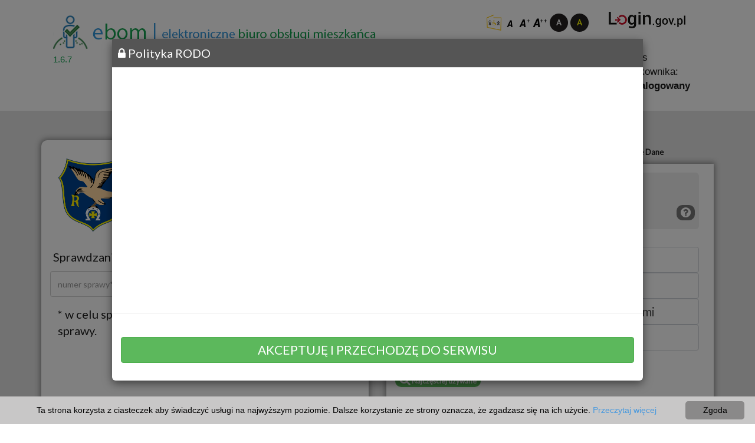

--- FILE ---
content_type: text/html;charset=UTF-8
request_url: https://ebom.ropczyce.eu/;jsessionid=1A67E72B320FFA8C68E0172D1E4B6185
body_size: 57894
content:





<!DOCTYPE html>
<html lang="pl-PL">
<head>
    <style>
        .center-block {
            display: block;
            margin-right: auto;
            margin-left: auto;
        }
    </style>
    
        <!-- Global site tag (gtag.js) - Google Analytics -->
        <script async
                src="https://www.googletagmanager.com/gtag/js?id=UA-25407603-16"></script>
        <script>
            window.dataLayer = window.dataLayer || [];

            function gtag() {
                dataLayer.push(arguments);
            }

            gtag('js', new Date());

            gtag('config', 'UA-25407603-16');
        </script>


        <!-- Google Analytics -->
        <script>
            (function (i, s, o, g, r, a, m) {
                i['GoogleAnalyticsObject'] = r;
                i[r] = i[r] || function () {
                    (i[r].q = i[r].q || []).push(arguments)
                }, i[r].l = 1 * new Date();
                a = s.createElement(o),
                    m = s.getElementsByTagName(o)[0];
                a.async = 1;
                a.src = g;
                m.parentNode.insertBefore(a, m)
            })(window, document, 'script', 'https://www.google-analytics.com/analytics.js', 'ga');

            ga('create', 'UA-25407603-16', 'auto');
            ga('send', 'pageview');
        </script>
        <!-- End Google Analytics -->
    


    <script async
            src="https://www.googletagmanager.com/gtag/js?id=UA-25407603-18"></script>
    <script>
        window.dataLayer = window.dataLayer || [];

        function gtag() {
            dataLayer.push(arguments);
        }

        gtag('js', new Date());

        gtag('config', 'UA-25407603-18');
    </script>


    <!-- Meta, title, CSS, favicons, etc. -->
    <meta charset="utf-8">
    <meta http-equiv="X-UA-Compatible" content="IE=edge">
    <meta name="viewport" content="width=device-width, initial-scale=1">


    <title>ebom | Urząd Miejski w Ropczycach</title>

    <!-- Font Awesome -->
    <link
            href='/resources/styles/error_site/font-awesome/css/font-awesome.min.css'
            rel="stylesheet">

    <link
            href='/resources/styles/error_site/bootstrap/dist/css/bootstrap.min.css'
            rel="stylesheet">
    <link rel="stylesheet"
          href='/resources/styles/style.css'/>
    <link rel="stylesheet"
          href='/resources/styles/styleMain.css'/>


    <!-- switch case do rozmiaru czcionki -->
    
        
        
        
            <link rel="stylesheet"
                  href="/resources/styles/stylBigger.css"/>
        
    

    

    


    <link rel="stylesheet" type="text/css" href="https://fonts.googleapis.com/css?family=Lato&Josefin+Sans">

    <link rel="stylesheet" type="text/css"
          href='/resources/styles/font/css/fontello.css'/>
    <link href='https://fonts.googleapis.com/css?family=Niconne'
          rel='stylesheet' type='text/css'>
    <script
            src='/resources/js/error_site/jquery/dist/jquery.min.js'></script>
    <script
            src='/resources/js/error_site/bootstrap/dist/js/bootstrap.min.js'></script>
    <script src='/resources/js/style.js'></script>


    <style>
        .page-551-kafelek-604{background-color: #f4f4f4}
.page-551-kafelek-604:hover{background-color: #e2e2e2}
.page-551-kafelek-600{background-color: #f4f4f4}
.page-551-kafelek-600:hover{background-color: #e2e2e2}
.page-551-kafelek-602{background-color: #f4f4f4}
.page-551-kafelek-602:hover{background-color: #e2e2e2}
.page-551-kafelek-601{background-color: #f4f4f4}
.page-551-kafelek-601:hover{background-color: #e2e2e2}
.page-551-kafelek-605{background-color: #f4f4f4}
.page-551-kafelek-605:hover{background-color: #e2e2e2}
.page-551-kafelek-603{background-color: #f4f4f4}
.page-551-kafelek-603:hover{background-color: #e2e2e2}
.page-552-kafelek-608{background-color: #f4f4f4}
.page-552-kafelek-608:hover{background-color: #e2e2e2}
.page-552-kafelek-609{background-color: #f4f4f4}
.page-552-kafelek-609:hover{background-color: #e2e2e2}
.page-552-kafelek-607{background-color: #f4f4f4}
.page-552-kafelek-607:hover{background-color: #e2e2e2}
.page-552-kafelek-606{background-color: #f4f4f4}
.page-552-kafelek-606:hover{background-color: #e2e2e2}
.page-552-kafelek-610{background-color: #f4f4f4}
.page-552-kafelek-610:hover{background-color: #e2e2e2}
.page-552-kafelek-800{background-color: #f4f4f4}
.page-552-kafelek-800:hover{background-color: #e2e2e2}
.page-553-listTitle-611{background-color: #e2e2e2}
.page-553-listItem-611{background-color: #ffffff}
.page-553-listItem-611:hover{background-color:#f7f7f7!important;}
.page-553-listTitle-614{background-color: #e2e2e2}
.page-553-listItem-614{background-color: #ffffff}
.page-553-listItem-614:hover{background-color:#f7f7f7!important;}
.page-553-listTitle-612{background-color: #e2e2e2}
.page-553-listItem-612{background-color: #ffffff}
.page-553-listItem-612:hover{background-color:#f7f7f7!important;}
.page-553-listTitle-613{background-color: #e2e2e2}
.page-553-listItem-613{background-color: #ffffff}
.page-553-listItem-613:hover{background-color:#f7f7f7!important;}

    </style>

</head>
<body style="background-image: url(/resources/images/graphic/background.jpg);">

<div class="header-white contrastDark">
    <div class="container">


        <div class="site-header">
            <div class="row">
                <div class="col-md-8 title">


                    <p>
                        <a href="/"><img alt="banner" class="imgMarginTopMQ banner"
                                                            src='/img/bannerUrzedu_ae6f785d15.png'></a><br><a
                            class="version">1.6.7</a>
                    </p>
                    <p>
                        <b></b>
                    </p>
                </div>


                <div class="col-md-4">
                    
                        
                            <a href='/accessibility'><img class="accessibility"
                                                                           alt="Deklaracja Dostępności"
                                                                           title="Deklaracja Dostępności" width="25"
                                                                           height="27"
                                                                           src='/resources/images/wcag20/dostepnosc.png'></a>
                        
                    

                    <div class="col-md-6">


                        <a href='/wyglad?czcionka=1 '> 
                            <img alt="czcionka standardowa" class="imgMarginTopMQ"
                                 src='/resources/images/wcag20/fontDefault.png'>
                         
                        </a> <a href='/wyglad?czcionka=2 '> 
                        <img alt="czcionka większa" class="imgMarginTopMQ"
                             src='/resources/images/wcag20/fontBigger.png'>
                     
                    </a> <a href='/wyglad?czcionka=3 '> 
                        <img alt="czcionka duża" class="imgMarginTopMQ"
                             src='/resources/images/wcag20/fontBig.png'>
                     
                    </a>
                        
                            <a href='/wyglad?kontrast=1 '> <img alt="normalny kontrast"
                                                                                 class="imgMarginTopMQ"
                                                                                 src='/resources/images/wcag20/blackWhite.png'/>
                            </a>

                        
                        

                        
                            <a href='/wyglad?kontrast=3 '> <img alt="kontrast"
                                                                                 class="imgMarginTopMQ"
                                                                                 src='/resources/images/wcag20/contrast1.png'/>
                            </a>
                        
                        

                    </div>

                    <div class="col-md-6" id="zegar">

                        
                            <div class="small-red half">
                                <div class="profil">
                                    

                                    
                                        <a href='/logowaniePlId'>
                                            <img
                                                    class="profil-normal" alt="zaloguj"
                                                    src='/resources/images/graphic/logoLogin.png'>
                                            <img class="profil-hover" alt="zaloguj"
                                                 src='/resources/images/graphic/logoLogin.png'>
                                        </a>
                                    

                                </div>
                            </div>
                        


                        


                        <br>
                        
                        
                        <br>
                        <p class="login">
                            
                            status użytkownika:<br>
                            <strong>niezalogowany</strong>
                        </p>
                    </div>
                </div>
                


            </div>
        </div>

    </div>
</div>


<div class="container contrastDark">


    <div class="row">
        <div class="col-md-6 col-sm-6 col-xs-12">
            <div class="red-square">

                
                
                    <div class="small-red half">
                        <div class="dane">


                            <table>
                                <tr>
                                    <td>

                                        
                                            <img alt="logo" style="width:120px;height:126px;" class="imgMarginTopMQ"
                                                 src='/img/logoUrzedu_4f711cc1ca.png'/>
                                        

                                    </td>
                                    <td><p class="ukrywanie">__</p></td>

                                    <td><p class="login"> Urząd Miejski w Ropczycach<br /> ul. Krisego 1,<br /> 39-100 Ropczyce</p></td>
                                </tr>
                            </table>


                        </div>
                    </div>
                
                
                
                    <script src='/resources/js/checkbuttonsearch.js'></script>
                    <div class="small-red full">
                        <form method="post" id="statusSprawyForm" class="statusForm"
                              action="/status_sprawy">
                            <div class="status">
                                Sprawdzanie statusu sprawy <a class="badge progress-bar-default"
                                                              style="margin-top: -10px;"
                                                              title="Instrukcja Użytkownika / Pomoc"
                                                              href=""
                                                              target="_blank">
                                <span class="fa fa-question-circle zoom"></span></a>
                            </div>
                            <div class="input-group">
                                <input type="text" placeholder="numer sprawy*" class="form-control" id="numerSprawy"
                                       name="numerSprawy">
                                <span class="input-group-btn">
							<button style="z-index: 0;" id="statusSprawyButton" type="submit"
                                    class="click-search btn btn-default">Sprawdź</button>
							</span>
                            </div>


                        </form>
                        <div class="textstatus2">* w celu sprawdzeniu statusu
                            sprawy należy podać znak sprawy.
                        </div>
                    </div>
                


                
                


    
    
    <div class="small-red full">


        <!-- Informacje dla pojedynczej sprawy z warunkiem samego dokumentu-->

        


        <!-- Informacje dla pojedynczej sprawy -->
        


    </div>


    <!-- Informacje dla wielu spraw -->
    
</div>
</div>


<div class="col-lg-6 col-md-6 col-sm-6 col-xs-12">
    <ul class="nav nav-tabs">
        <li class="tab-white"><a href="#home" id="tab_home"
                                 style="border-top-left-radius: 10px; border-top-right-radius: 10px;">Serwisy</a></li>


        <li class="tab-white active"><a id="tab_uslugi" href="#menu1"
                                        style="border-top-left-radius: 10px; border-top-right-radius: 10px;">Usługi</a>
        </li>


        
            <li class="tab-white"><a id="tab_public" href="#menu2"
                                     style="border-top-left-radius: 10px; border-top-right-radius: 10px;">Otwarte
                Dane</a>
            </li>
        


    </ul>
    <div class="white-square">


        <div class="tab-content">
            <div id="home" class="tab-pane fade in">
                <div id="dmSlider" class="carousel slide " data-interval="false"
                     data-ride="carousel">
                    <div class="carousel-inner">

                        
                            
                        
                            
                                <div
                                        class="item active">
                                    <div
                                            style="color: black; height: 450px; overflow-y: auto; padding-right: 10px;">
                                        
                                            <a target="_blank"
                                               href='http://www.ropczyce.eu/'
                                               onmouseover="document.getElementById('img-551-604').src='
                                                   /img/imgKafelek2_50afbfe13b.png';"
                                               onmouseout="document.getElementById('img-551-604').src='
                                                   /img/imgKafel1_6631a59366.png';"
                                               onclick="ga('send', 'event', 'kafel', 'kliknięcie', 'strona podmiotowa urzędu');logOperacja('KAFLE', 'CLICK', 'strona podmiotowa urzędu');">
                                                <div class="col-lg-6 col-md-6 col-sm-6 col-xs-6">
                                                    <div
                                                            class="kafelekAdmin page-551-kafelek-604"
                                                            title="Urząd Miejski w Ropczycach.">
                                                        <img id="img-551-604"
                                                             class="imgKafelek"
                                                             src='/img/imgKafel1_6631a59366.png'
                                                             onmouseover="this.src='/img/imgKafelek2_50afbfe13b.png'"
                                                             onmouseout="this.src='/img/imgKafel1_6631a59366.png'"
                                                             alt="kafelek"/> <br>strona podmiotowa urzędu
                                                    </div>
                                                </div>
                                            </a>


                                        
                                            <a target="_blank"
                                               href='http://bip.ropczyce.eu/'
                                               onmouseover="document.getElementById('img-551-600').src='
                                                   /img/imgKafelek2_d575f3df00.png';"
                                               onmouseout="document.getElementById('img-551-600').src='
                                                   /img/imgKafel1_9c39c88fc2.png';"
                                               onclick="ga('send', 'event', 'kafel', 'kliknięcie', 'biuletyn informacji publicznej');logOperacja('KAFLE', 'CLICK', 'biuletyn informacji publicznej');">
                                                <div class="col-lg-6 col-md-6 col-sm-6 col-xs-6">
                                                    <div
                                                            class="kafelekAdmin page-551-kafelek-600"
                                                            title="biuletyn informacji publicznej ">
                                                        <img id="img-551-600"
                                                             class="imgKafelek"
                                                             src='/img/imgKafel1_9c39c88fc2.png'
                                                             onmouseover="this.src='/img/imgKafelek2_d575f3df00.png'"
                                                             onmouseout="this.src='/img/imgKafel1_9c39c88fc2.png'"
                                                             alt="kafelek"/> <br>biuletyn informacji publicznej
                                                    </div>
                                                </div>
                                            </a>


                                        
                                            <a target="_blank"
                                               href='https://epuap.gov.pl/wps/myportal/aplikacje/skrzynka'
                                               onmouseover="document.getElementById('img-551-602').src='
                                                   /img/imgKafelek2_28bf3aaa2c.jpg';"
                                               onmouseout="document.getElementById('img-551-602').src='
                                                   /img/imgKafel1_ca7235b2c1.jpg';"
                                               onclick="ga('send', 'event', 'kafel', 'kliknięcie', 'elektroniczna Platforma Usług Administracji Publicznej');logOperacja('KAFLE', 'CLICK', 'elektroniczna Platforma Usług Administracji Publicznej');">
                                                <div class="col-lg-6 col-md-6 col-sm-6 col-xs-6">
                                                    <div
                                                            class="kafelekAdmin page-551-kafelek-602"
                                                            title="elektroniczna Platforma Usług Administracji Publicznej">
                                                        <img id="img-551-602"
                                                             class="imgKafelek"
                                                             src='/img/imgKafel1_ca7235b2c1.jpg'
                                                             onmouseover="this.src='/img/imgKafelek2_28bf3aaa2c.jpg'"
                                                             onmouseout="this.src='/img/imgKafel1_ca7235b2c1.jpg'"
                                                             alt="kafelek"/> <br>elektroniczna Platforma Usług Administracji Publicznej
                                                    </div>
                                                </div>
                                            </a>


                                        
                                            <a target="_blank"
                                               href='https://pseap.podkarpackie.pl/urzedy/59b8e37404afaf35d0fac387/uslugi'
                                               onmouseover="document.getElementById('img-551-601').src='
                                                   /img/imgKafelek2_974807c7db.png';"
                                               onmouseout="document.getElementById('img-551-601').src='
                                                   /img/imgKafel1_eee9f4327f.jpg';"
                                               onclick="ga('send', 'event', 'kafel', 'kliknięcie', 'PSeAP Podkarpacki System e-Administracji Publicznej');logOperacja('KAFLE', 'CLICK', 'PSeAP Podkarpacki System e-Administracji Publicznej');">
                                                <div class="col-lg-6 col-md-6 col-sm-6 col-xs-6">
                                                    <div
                                                            class="kafelekAdmin page-551-kafelek-601"
                                                            title="Podkarpacki System e-Administracji Publicznej">
                                                        <img id="img-551-601"
                                                             class="imgKafelek"
                                                             src='/img/imgKafel1_eee9f4327f.jpg'
                                                             onmouseover="this.src='/img/imgKafelek2_974807c7db.png'"
                                                             onmouseout="this.src='/img/imgKafel1_eee9f4327f.jpg'"
                                                             alt="kafelek"/> <br>PSeAP Podkarpacki System e-Administracji Publicznej
                                                    </div>
                                                </div>
                                            </a>


                                        
                                            <a target="_blank"
                                               href='https://enaleznosci.ropczyce.eu/'
                                               onmouseover="document.getElementById('img-551-605').src='
                                                   /img/imgKafelek2_a680991b5f.png';"
                                               onmouseout="document.getElementById('img-551-605').src='
                                                   /img/imgKafel1_9b15bf9a4f.png';"
                                               onclick="ga('send', 'event', 'kafel', 'kliknięcie', 'portal podatkowy (eNależności)');logOperacja('KAFLE', 'CLICK', 'portal podatkowy (eNależności)');">
                                                <div class="col-lg-6 col-md-6 col-sm-6 col-xs-6">
                                                    <div
                                                            class="kafelekAdmin page-551-kafelek-605"
                                                            title="portal podatkowy ">
                                                        <img id="img-551-605"
                                                             class="imgKafelek"
                                                             src='/img/imgKafel1_9b15bf9a4f.png'
                                                             onmouseover="this.src='/img/imgKafelek2_a680991b5f.png'"
                                                             onmouseout="this.src='/img/imgKafel1_9b15bf9a4f.png'"
                                                             alt="kafelek"/> <br>portal podatkowy (eNależności)
                                                    </div>
                                                </div>
                                            </a>


                                        
                                            <a target="_blank"
                                               href='http://enaleznosci.softres.pl/rejestracjaEpuap'
                                               onmouseover="document.getElementById('img-551-603').src='
                                                   /img/imgKafelek2_25efc4f92c.png';"
                                               onmouseout="document.getElementById('img-551-603').src='
                                                   /img/imgKafel1_c4d91228fb.png';"
                                               onclick="ga('send', 'event', 'kafel', 'kliknięcie', 'Rejestracja użytkownika');logOperacja('KAFLE', 'CLICK', 'Rejestracja użytkownika');">
                                                <div class="col-lg-6 col-md-6 col-sm-6 col-xs-6">
                                                    <div
                                                            class="kafelekAdmin page-551-kafelek-603"
                                                            title="Rejestracja użytkownika eBOM">
                                                        <img id="img-551-603"
                                                             class="imgKafelek"
                                                             src='/img/imgKafel1_c4d91228fb.png'
                                                             onmouseover="this.src='/img/imgKafelek2_25efc4f92c.png'"
                                                             onmouseout="this.src='/img/imgKafel1_c4d91228fb.png'"
                                                             alt="kafelek"/> <br>Rejestracja użytkownika
                                                    </div>
                                                </div>
                                            </a>


                                        
                                        <!-- LISTA_wcześniejsze jej miejsce -->


                                    </div>
                                </div>

                            
                        
                            
                                <div
                                        class="item ">
                                    <div
                                            style="color: black; height: 450px; overflow-y: auto; padding-right: 10px;">
                                        
                                            <a target="_blank"
                                               href='https://www.zus.pl/portal/logowanie.npi'
                                               onmouseover="document.getElementById('img-552-608').src='
                                                   /img/imgKafelek2_e0e73d27be.png';"
                                               onmouseout="document.getElementById('img-552-608').src='
                                                   /img/imgKafel1_5918e63e8d.png';"
                                               onclick="ga('send', 'event', 'kafel', 'kliknięcie', 'platforma usług elektronicznych ZUS (PUE)');logOperacja('KAFLE', 'CLICK', 'platforma usług elektronicznych ZUS (PUE)');">
                                                <div class="col-lg-6 col-md-6 col-sm-6 col-xs-6">
                                                    <div
                                                            class="kafelekAdmin page-552-kafelek-608"
                                                            title="platforma usług elektronicznych ZUS (PUE)">
                                                        <img id="img-552-608"
                                                             class="imgKafelek"
                                                             src='/img/imgKafel1_5918e63e8d.png'
                                                             onmouseover="this.src='/img/imgKafelek2_e0e73d27be.png'"
                                                             onmouseout="this.src='/img/imgKafel1_5918e63e8d.png'"
                                                             alt="kafelek"/> <br>platforma usług elektronicznych ZUS (PUE)
                                                    </div>
                                                </div>
                                            </a>


                                        
                                            <a target="_blank"
                                               href='http://spropczyce.evat.sprawnyurzad.pl/logowanie?wersja=1.0.1.0&wersjaBaza=1.0.1.0&wersjaSerwis=1.0.1.0'
                                               onmouseover="document.getElementById('img-552-609').src='
                                                   /img/imgKafelek2_d76c811096.png';"
                                               onmouseout="document.getElementById('img-552-609').src='
                                                   /img/imgKafel1_23c379dc52.png';"
                                               onclick="ga('send', 'event', 'kafel', 'kliknięcie', 'e-vat Sprawny Urząd');logOperacja('KAFLE', 'CLICK', 'e-vat Sprawny Urząd');">
                                                <div class="col-lg-6 col-md-6 col-sm-6 col-xs-6">
                                                    <div
                                                            class="kafelekAdmin page-552-kafelek-609"
                                                            title="e-vat Sprawny Urząd">
                                                        <img id="img-552-609"
                                                             class="imgKafelek"
                                                             src='/img/imgKafel1_23c379dc52.png'
                                                             onmouseover="this.src='/img/imgKafelek2_d76c811096.png'"
                                                             onmouseout="this.src='/img/imgKafel1_23c379dc52.png'"
                                                             alt="kafelek"/> <br>e-vat Sprawny Urząd
                                                    </div>
                                                </div>
                                            </a>


                                        
                                            <a target="_blank"
                                               href='https://obywatel.gov.pl'
                                               onmouseover="document.getElementById('img-552-607').src='
                                                   /img/imgKafelek2_469a63d505.png';"
                                               onmouseout="document.getElementById('img-552-607').src='
                                                   /img/imgKafel1_a3688b22fb.png';"
                                               onclick="ga('send', 'event', 'kafel', 'kliknięcie', 'OBYWATEL.GOV.PL');logOperacja('KAFLE', 'CLICK', 'OBYWATEL.GOV.PL');">
                                                <div class="col-lg-6 col-md-6 col-sm-6 col-xs-6">
                                                    <div
                                                            class="kafelekAdmin page-552-kafelek-607"
                                                            title="OBYWATEL.GOV.PL to dobre źródło informacji o usługach, które państwo świadczy dla Ciebie">
                                                        <img id="img-552-607"
                                                             class="imgKafelek"
                                                             src='/img/imgKafel1_a3688b22fb.png'
                                                             onmouseover="this.src='/img/imgKafelek2_469a63d505.png'"
                                                             onmouseout="this.src='/img/imgKafel1_a3688b22fb.png'"
                                                             alt="kafelek"/> <br>OBYWATEL.GOV.PL
                                                    </div>
                                                </div>
                                            </a>


                                        
                                            <a target="_blank"
                                               href='http://mapa.inspire-hub.pl/#/gmina_ropczyce'
                                               onmouseover="document.getElementById('img-552-606').src='
                                                   /img/imgKafelek2_d1ab7920f4.png';"
                                               onmouseout="document.getElementById('img-552-606').src='
                                                   /img/imgKafel1_0121a3fc81.png';"
                                               onclick="ga('send', 'event', 'kafel', 'kliknięcie', 'portal mapowy gminy');logOperacja('KAFLE', 'CLICK', 'portal mapowy gminy');">
                                                <div class="col-lg-6 col-md-6 col-sm-6 col-xs-6">
                                                    <div
                                                            class="kafelekAdmin page-552-kafelek-606"
                                                            title="portal mapowy gminy">
                                                        <img id="img-552-606"
                                                             class="imgKafelek"
                                                             src='/img/imgKafel1_0121a3fc81.png'
                                                             onmouseover="this.src='/img/imgKafelek2_d1ab7920f4.png'"
                                                             onmouseout="this.src='/img/imgKafel1_0121a3fc81.png'"
                                                             alt="kafelek"/> <br>portal mapowy gminy
                                                    </div>
                                                </div>
                                            </a>


                                        
                                            <a target="_blank"
                                               href='https://e-spdp.pl/urzad/gmina_ropczyce'
                                               onmouseover="document.getElementById('img-552-610').src='
                                                   /img/imgKafelek2_f78c725781.png';"
                                               onmouseout="document.getElementById('img-552-610').src='
                                                   /img/imgKafel1_c2aafe4297.png';"
                                               onclick="ga('send', 'event', 'kafel', 'kliknięcie', 'E-USŁUGI GIS');logOperacja('KAFLE', 'CLICK', 'E-USŁUGI GIS');">
                                                <div class="col-lg-6 col-md-6 col-sm-6 col-xs-6">
                                                    <div
                                                            class="kafelekAdmin page-552-kafelek-610"
                                                            title="E-USŁUGI GIS">
                                                        <img id="img-552-610"
                                                             class="imgKafelek"
                                                             src='/img/imgKafel1_c2aafe4297.png'
                                                             onmouseover="this.src='/img/imgKafelek2_f78c725781.png'"
                                                             onmouseout="this.src='/img/imgKafel1_c2aafe4297.png'"
                                                             alt="kafelek"/> <br>E-USŁUGI GIS
                                                    </div>
                                                </div>
                                            </a>


                                        
                                            <a target="_blank"
                                               href='http://konsultacje.ropczyce.eu/'
                                               onmouseover="document.getElementById('img-552-800').src='
                                                   /img/imgKafelek2_5d1f1f438c.png';"
                                               onmouseout="document.getElementById('img-552-800').src='
                                                   /img/imgKafel1_114eca3ec6.png';"
                                               onclick="ga('send', 'event', 'kafel', 'kliknięcie', 'Portal partycypacji społecznych');logOperacja('KAFLE', 'CLICK', 'Portal partycypacji społecznych');">
                                                <div class="col-lg-6 col-md-6 col-sm-6 col-xs-6">
                                                    <div
                                                            class="kafelekAdmin page-552-kafelek-800"
                                                            title="Portal konsultacji społecznych gminy Ropczyce">
                                                        <img id="img-552-800"
                                                             class="imgKafelek"
                                                             src='/img/imgKafel1_114eca3ec6.png'
                                                             onmouseover="this.src='/img/imgKafelek2_5d1f1f438c.png'"
                                                             onmouseout="this.src='/img/imgKafel1_114eca3ec6.png'"
                                                             alt="kafelek"/> <br>Portal partycypacji społecznych
                                                    </div>
                                                </div>
                                            </a>


                                        
                                        <!-- LISTA_wcześniejsze jej miejsce -->


                                    </div>
                                </div>

                            
                        
                            
                        
                    </div>
                </div>


                <div class="clearfix">
                    <div class="sliderControl">
                        <a class="navigatorsliderleft btn btn-default" href="#dmSlider"
                           data-slide="prev"> <span
                                class="glyphicon glyphicon-chevron-left"></span> <span
                                class="sr-only">Previous</span>
                        </a> <a class="navigatorsliderright btn btn-default"
                                href="#dmSlider" data-slide="next"> <span
                            class="glyphicon glyphicon-chevron-right"></span> <span
                            class="sr-only">Next</span>
                    </a>
                    </div>
                </div>
            </div>
            <div id="menu1" class="tab-pane fade in active">


                <div style="color: black; height: 450px; overflow-y: auto; padding-right: 10px;">
                    
                        
                    
                        
                    
                        
                    
                        

                            <div class="col-md-12 searchBox floatRight">

                                <form action="/search/page/553"
                                      method="get">


                                </form>
                            </div>

                            <div class="jumbotron jumbotron-fluid background-jumbotron" style="height: 30px;">
                                <div class="container">
                                    <p style="margin-top: -30px; margin-left: -60px;" class="lead titleBig">
                                        <b>Karty Usług</b></p>

                                    <h5 style=" margin-left: -60px;"
                                        class="display-4 titleBig">klasyfikacja według wydziałów</h5>
                                    <p>
                                        <a class="badge progress-bar-default back zoom instrukcja"
                                           style="margin-top: -23%; margin-left: 110%;"
                                           title="Instrukcja Użytkownika / Pomoc"
                                           href="" data-slide="prev"
                                           target="_blank">
                                            <span class="fa fa-question-circle"></span></a>
                                    </p>
                                </div>
                            </div>


                            
                                <form style="display: inline"
                                      action='553/item/611' method="get">
                                    <button type="submit" class="btn btn-secondary btn-outline btn-block none-outline">
                                        <i class="fa fa-check-square"></i> Inne sprawy urzędowe</button>
                                </form>

                            
                                <form style="display: inline"
                                      action='553/item/614' method="get">
                                    <button type="submit" class="btn btn-secondary btn-outline btn-block none-outline">
                                        <i class="fa fa-check-square"></i> Usługi przestrzenne</button>
                                </form>

                            
                                <form style="display: inline"
                                      action='553/item/612' method="get">
                                    <button type="submit" class="btn btn-secondary btn-outline btn-block none-outline">
                                        <i class="fa fa-check-square"></i> Ochrona środowiska i gospodarka odpadami</button>
                                </form>

                            
                                <form style="display: inline"
                                      action='553/item/613' method="get">
                                    <button type="submit" class="btn btn-secondary btn-outline btn-block none-outline">
                                        <i class="fa fa-check-square"></i> Podatki, opłaty</button>
                                </form>

                            
                        
                    
                    <br>
                    <form style="display: inline" action='/mostUsed' method="get">
                        <button type="submit" class="badge progress-bar-success none-outline" style="border:none;"><i
                                class="fa fa-search"></i> Najczęściej używane
                        </button>
                    </form>
                </div>


            </div>
            <div id="menu2" class="tab-pane fade">
                <div style="color: black; height: 450px; overflow-y: auto; padding-right: 10px;">


                    

                        <a href='/datapublic?grupaId=910'
                           onclick="ga('send', 'event', 'dane_publiczne', 'kliknięcie', 'Instrukcje użytkownika');logOperacja('DANEPUBLICZNE', 'CLICK', 'Instrukcje użytkownika');">
                            <div id="group_910" class="click-search color-bg small-yellow yellow"
                                 data-toggle="modal" onclick="ePuap.src='/resources/images/icon/people.png'">
                                <br/><img style="width: 60px; height: 60px;" alt="kafelek"
                                          onMouseOver='this.src=/img/publicDataSecIcon_14de1cffdf.png'
                                          onMouseOut='this.src=/img/publicDataPrimaryIcon_15f8638aed.png'
                                          src='/img/publicDataPrimaryIcon_15f8638aed.png'><br>
                                <br>Instrukcje użytkownika</div>
                        </a>

                    

                </div>
            </div>
        </div>
    </div>


    
        <script>
            $(document).ready(function () {
                //if cookie hasn't been set...
                if (document.cookie.indexOf("rodoGlobal=true") < 0) {
                    $("#myModal").modal("show");
                    //Modal has been shown, now set a cookie so it never comes back
                    $("#myModalClose").click(function () {
                        $("#myModal").modal("hide");
                        accepted();
                    });

                    function accepted() {
                        document.cookie = "rodoGlobal=true; expires=Fri, 31 Dec 9999 23:59:59 GMT; path=/";
                    }
                }

            });
        </script>

        <style>

            .rodo {
                overflow-y: scroll;
                height: 55vh;
                padding: 20px;
                line-height: 1.6;
                text-align: justify;
            }

            s
        </style>

        <div class="modal fade" style="top: 5%; padding-right: 17px;" data-backdrop="static" data-keyboard="false"
             id="myModal" tabindex="-1" role="dialog" aria-labelledby="exampleModalLabel" aria-hidden="true">
            <div class="modal-dialog modal-lg" role="document">
                <div class="modal-content" style="height: auto;">
                    <div class="modal-header">
                        <h5 class="modal-title" style="margin: 0px; " id="exampleModalLabel"><span
                                class="fa fa-lock"></span> Polityka RODO</h5>
                        </button>
                    </div>
                    <div class="modal-body">

                        <div class="rodo" id="rodo">
                                <p><br /></p>
<p><br /></p>
                        </div>

                    </div>
                    <div class="modal-footer">
                        <div class="row">
                            <div class="col-md-6 col-sm-6 form-group">
                                <p style="color: red;" id="warningRodo"></p>
                                <p style="color: green;" id="warningRodo2"></p>
                            </div>
                            <div class="col-md-12 col-sm-12  form-group">
                                <input type="button" value="AKCEPTUJĘ I PRZECHODZĘ DO SERWISU"
                                       class="btn btn-success btn-block none-outline" id="myModalClose"
                                       disabled="disabled">
                            </div>
                        </div>
                    </div>
                </div>
            </div>
        </div>
        <script>
            setTimeout(() => {
                const parentHeightScroll = document.getElementById('rodo').parentElement.scrollHeight;
                const heightScroll = document.getElementById('rodo').scrollHeight;
                if (parentHeightScroll >= heightScroll) $("#myModalClose").removeAttr("disabled");
            }, 222);

            $(".rodo").on("scroll", function () {

                var scrollHeight = $(".rodo")[0].scrollHeight;
                var clientHeight = $(".rodo")[0].clientHeight;
                var scrollTop = $(".rodo")[0].scrollTop;
                if (scrollTop + clientHeight >= scrollHeight - 10) {
                    $("#myModalClose").removeAttr("disabled");
                }
            });
        </script>
    


    
        <script type="text/javascript" id="cookieinfo"
                src='/resources/js/cookieinfo.min.js'
                data-bg="#c8c7c7"
                data-fg="black"
                data-link="#4899de"
                data-cookie="CookieInfoScript"
                data-text-align="center"
                data-divlinkbg="#8a8989"
                data-close-text="Zgoda">
        </script>
    


    <script>


        function logOperacja(typ, operacja, nazwa) {

            $.ajax({
                type: "POST",
                url: '/log_operation',
                data: {'actionType': operacja, 'action': typ, 'value': nazwa}
            });
        }

        $(document).ready(function () {
            $(".nav-tabs a").click(function () {

                $(this).tab('show');
            });


            

            

            
        });
    </script>
</div>


</div>
</div>
<div class="container">
    <!-- Modal listaSpraw -->
    <div id="listaSprawModal" class="modal fade" role="dialog">
        <div class="modal-dialog modal-lg" style="height: auto;">
            <!-- Modal content-->
            <div class="modal-content">
                <div class="modal-header">
                    <button type="button" class="close" data-dismiss="modal">&times;</button>
                    <!--  <h4 class="modal-title"></h4>  -->
                </div>
                <div class="modal-body">
                    <h3><strong>Szczegóły sprawy:</strong></h3><br>
                    <div class="row">
                        <div class="col-md-6" id="sprawaZnakSprawy"></div>
                        <div class="col-md-6" id="sprawaNazwa"></div>
                        <div class="col-md-6" id="sprawaStatus"></div>
                        <div class="col-md-6" id="sprawaProwadzacy"></div>
                    </div>
                    <div class="row">
                        <div class="col-md-6" id="sprawaDataUtw"></div>
                        <div class="col-md-12" id="sprawaDataPlan"></div>
                        <div class="col-md-6" id="sprawaDataZak"></div>
                    </div>
                    <div class="row">
                        <div class="col-md-12" id="sprawaOpis"></div>
                    </div>
                    <hr>


                    <h3><strong>Dokumenty w sprawie:</strong></h3>
                    <div class="dataTables_scrollBody"
                         style="position: relative; overflow: auto; max-height: 250px; width: 100%;">
                        <table id="listdoc" class="display nowrap table table-striped">
                            <thead>
                            <tr>
                                <th>Nazwa</th>
                                <th>Typ</th>
                                <th>Numer Pisma</th>
                                <th>Dołączone pliki</th>
                            </tr>
                            </thead>
                            <tbody id="sprawaDokumentyTableBody">
                            </tbody>
                        </table>
                    </div>
                </div>
                <div class="modal-footer">
                    <button type="button" class="btn btn-default" data-dismiss="modal">Zamknij</button>
                </div>
            </div>

        </div>
    </div>
</div>
<script>
    $(document).ready(function () {
        $('#listdoc').DataTable({
            "scrollCollapse": true,
            "paging": false,
            "searching": false,
            "ordering": false,
            "info": false
        });
    });
</script>

<!-- Footer -->
<div class="footer-white">

    <div class="container">
        <div class="row">

            <div class="site-footer"></div>


            
            
                
            
            
                
            
            
                
            
            
                
            
            

            
                <div class="col-sm-3">
                    <img alt="logo" class="footer_img center-block"
                         src='/img/logoStopka1_6590f693d2.png'>
                </div>
            


            
                <div class="col-sm-3">
                    <img alt="obrazek stopki" class="footer_img center-block"
                         src='/img/logoStopka2_d284032938.png'>
                </div>
            


            
                <div class="col-sm-3">
                    <img alt="obrazek stopki" class="footer_img center-block"
                         src='/img/logoStopka3_bfdd8c9ebf.png'>
                </div>
            


            
                <div class="col-sm-3">
                    <img alt="obrazek stopki" class="footer_img center-block"
                         src='/img/logoStopka4_4f4540e0fb.png'>
                </div>
            

            <!-- End Footer -->


        </div>
    </div>
</div>

<!--
	
	
 -->


<script>

    $(function () {

        $('.listaSprawButton').on('click', function () {
            $("#sprawaZnakSprawy").html("<string>Ładowanie...</string>");
            $("#sprawaNazwa").html("");
            $("#sprawaStatus").html("");
            $("#sprawaProwadzacy").html("");
            $("#sprawaTyp").html("");
            $("#sprawaDataUtw").html("");
            $("#sprawaDokumentyTableBody").html("<tr><td>Ładowanie...</td><td></td><td></td><td></td></tr>");
            $("#sprawaDataZak").html("");
            $("#sprawaOpis").html("");

            const fixedParam = encodeURIComponent($(this).attr('id'));
            $.ajax({
                url: 'sprawa',
                dataType: 'json',
                type: 'get',
                data: {
                    znakSprawy: fixedParam
                }
            })
                .success(function (response) {
                    prepareListaSprawModalContent(response);
                    $("#listaSprawModal").modal('show');
                })
        })
    });

    function time2str(unixtime) {
        var date = new Date();
        date.setTime(unixtime);
        var month = date.getMonth() + 1;
        var day = date.getDate();
        month = (month < 10 ? "0" : "") + month;
        day = (day < 10 ? "0" : "") + day;
        var str = date.getFullYear() + "-" + month + "-" + day;
        return str;
    }

    function prepareListaSprawModalContent(res) {
        //Header content

        $("#sprawaZnakSprawy").html("<strong>Znak sprawy:</strong> " + res.znakSprawy);
        $("#sprawaNazwa").html("<strong>Nazwa:</strong> " + res.nazwa);

        switch (res.status.value) {
            case "twg_oczekujaca":
                $("#sprawaStatus").html("<strong>Status:</strong> realizowana");
                break;
            case "twg_realizowana":
                $("#sprawaStatus").html("<strong>Status:</strong> realizowana");
                break;
            case "twg_puste":
                $("#sprawaStatus").html("<strong>Status:</strong> puste");
                break;
            case "twg_zakonczona":
                $("#sprawaStatus").html("<strong>Status:</strong> zakończona");
                break;
            case "twg_wstrzymana":
                $("#sprawaStatus").html("<strong>Status:</strong> wstrzymana");
                break;
        }

        $("#sprawaProwadzacy").html("<strong>Prowadzacy:</strong> " + res.prowadzacy);
        $("#sprawaTyp").html("<strong>Typ:</strong> " + res.typ);
        if (res.dataUtw) {
            $("#sprawaDataUtw").html("<strong>Data utworzenia:</strong> " + time2str(res.dataUtw));
        } else {
            $("#sprawaDataUtw").html("<strong>Data utworzenia:</strong> brak");
        }
        
        
        

        //Table content
        var tableContent = "";
        for (key in res.dokumenty) {
            tableContent += prepareListaSprawModalTableRows(res.dokumenty[key]);
        }

        $("#sprawaDokumentyTableBody").html(tableContent);
    }

    function prepareListaSprawModalTableRows(doc) {
        var files = "";
        for (key in doc.pliki) {
            files += prepareListaSprawModalFileLinks(doc.pliki[key]);
        }

        var content = "";
        content += "<tr>";
        content += "<td>" + doc.nazwa + "</td>";
        content += "<td>" + doc.typ + "</td>";
        content += "<td>" + doc.nrPisma + "</td>";
        content += "<td>" + files + "</td>";
        content += "</tr>";

        return content;
    }

    function prepareListaSprawModalFileLinks(file) {
        var result = '<a target="_blank" href="sprawa/zalacznik/' + file.numer + '?odId=' + file.odid + '&fileName=' + file.nazwa + '">';
        var tmpArray = file.nazwa.split(".");
        switch (tmpArray[tmpArray.length - 1]) {
            case "doc":
            case "docx":
            case "odt":
                result += '<i class="fa fa-file-word-o"></i> ';
                break;
            case "pdf":
                result += '<i class="fa fa-file-pdf-o"></i> ';
                break;
            case "xls":
            case "xlsx":
            case "ods":
                result += '<i class="fa fa-file-excel-o"></i> ';
                break;
            default:
                result += '<i class="fa fa-file-text-o"></i> ';
        }
        result += file.nazwa + '</a><br>';

        return result;
    }
</script>


</body>
</html>


--- FILE ---
content_type: text/plain
request_url: https://www.google-analytics.com/j/collect?v=1&_v=j102&a=446007841&t=pageview&_s=1&dl=https%3A%2F%2Febom.ropczyce.eu%2F%3Bjsessionid%3D1A67E72B320FFA8C68E0172D1E4B6185&ul=en-us%40posix&dt=ebom%20%7C%20Urz%C4%85d%20Miejski%20w%20Ropczycach&sr=1280x720&vp=1280x720&_u=IEBAAEABAAAAACAAI~&jid=1970712128&gjid=2019717678&cid=1292313654.1769082735&tid=UA-25407603-16&_gid=1195605257.1769082735&_r=1&_slc=1&z=255259838
body_size: -450
content:
2,cG-K9DXG4PZTH